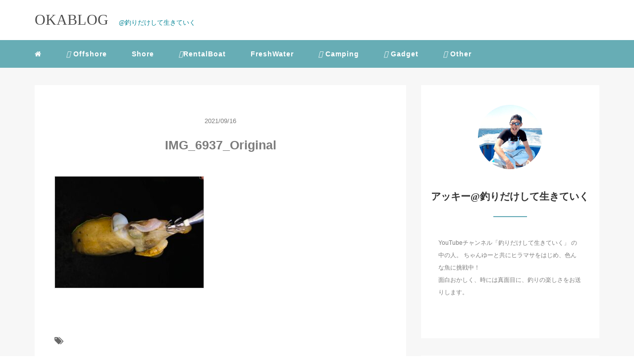

--- FILE ---
content_type: text/html; charset=UTF-8
request_url: https://blog-river.com/archives/2161/img_6937_original
body_size: 15356
content:
<!DOCTYPE HTML>
<html lang="ja">
<head>
<script crossorigin="anonymous" data-type="lazy" data-src="https://kit.fontawesome.com/5c3f2c7b44.js"></script>
<link rel="stylesheet" href="https://blog-river.com/wp-content/themes/m_theme/style.css" type="text/css"/>

<meta charset="utf-8" />
<meta name="viewport" content="width=device-width, initial-scale=1">

<title>
IMG_6937_Original | OKABLOGOKABLOG</title>

<!-- OGP設定 -->
<meta property="fb:app_id" content="https://www.facebook.com/akihiko.okamoto.161" />
<meta property="fb:admins" content="https://www.facebook.com/akihiko.okamoto.161" />
<meta name="twitter:card" value="summary_large_image"/>
<meta name="twitter:site" value="@Aki73711455" />
<meta name="twitter:creator" value="@Aki73711455" />
<meta name="twitter:title" value="IMG_6937_Original"/>
<meta name="twitter:description" value=""/>

<meta property="og:url" content="https://blog-river.com/archives/2161/img_6937_original"/>
<meta property="og:title" content="IMG_6937_Original" />
<meta name="twitter:description" value=""/>
<meta property="og:type" content="article" />
<meta property="og:image" content="/images/no-image.png" />
<meta name="twitter:image" value="/images/no-image.png" />

<!-- /OGP設定 -->

<link rel="shortcut icon" href="https://blog-river.com/wp-content/themes/m_theme/images/favicon.ico">

<!-- schema.org -->
<meta itemprop="name" content="IMG_6937_Original">
<meta itemprop="description" content="https://blog-river.com/archives/2161/img_6937_original">


		<!-- All in One SEO 4.9.3 - aioseo.com -->
	<meta name="robots" content="max-image-preview:large" />
	<meta name="author" content="アッキー"/>
	<link rel="canonical" href="https://blog-river.com/archives/2161/img_6937_original" />
	<meta name="generator" content="All in One SEO (AIOSEO) 4.9.3" />
		<meta property="og:locale" content="ja_JP" />
		<meta property="og:site_name" content="OKABLOG" />
		<meta property="og:type" content="article" />
		<meta property="og:title" content="IMG_6937_Original | OKABLOG" />
		<meta property="og:url" content="https://blog-river.com/archives/2161/img_6937_original" />
		<meta property="og:image" content="https://blog-river.com/wp-content/uploads/2020/06/IMG_1600.jpeg" />
		<meta property="og:image:secure_url" content="https://blog-river.com/wp-content/uploads/2020/06/IMG_1600.jpeg" />
		<meta property="og:image:width" content="1110" />
		<meta property="og:image:height" content="1478" />
		<meta property="article:published_time" content="2021-09-16T06:46:07+00:00" />
		<meta property="article:modified_time" content="2021-09-16T06:46:07+00:00" />
		<meta name="twitter:card" content="summary" />
		<meta name="twitter:site" content="@Aki73711455" />
		<meta name="twitter:title" content="IMG_6937_Original | OKABLOG" />
		<meta name="twitter:creator" content="@Aki73711455" />
		<meta name="twitter:image" content="https://blog-river.com/wp-content/uploads/2020/06/IMG_1600.jpeg" />
		<script type="application/ld+json" class="aioseo-schema">
			{"@context":"https:\/\/schema.org","@graph":[{"@type":"BreadcrumbList","@id":"https:\/\/blog-river.com\/archives\/2161\/img_6937_original#breadcrumblist","itemListElement":[{"@type":"ListItem","@id":"https:\/\/blog-river.com#listItem","position":1,"name":"Home","item":"https:\/\/blog-river.com","nextItem":{"@type":"ListItem","@id":"https:\/\/blog-river.com\/archives\/2161\/img_6937_original#listItem","name":"IMG_6937_Original"}},{"@type":"ListItem","@id":"https:\/\/blog-river.com\/archives\/2161\/img_6937_original#listItem","position":2,"name":"IMG_6937_Original","previousItem":{"@type":"ListItem","@id":"https:\/\/blog-river.com#listItem","name":"Home"}}]},{"@type":"ItemPage","@id":"https:\/\/blog-river.com\/archives\/2161\/img_6937_original#itempage","url":"https:\/\/blog-river.com\/archives\/2161\/img_6937_original","name":"IMG_6937_Original | OKABLOG","inLanguage":"ja","isPartOf":{"@id":"https:\/\/blog-river.com\/#website"},"breadcrumb":{"@id":"https:\/\/blog-river.com\/archives\/2161\/img_6937_original#breadcrumblist"},"author":{"@id":"https:\/\/blog-river.com\/archives\/author\/pho27560#author"},"creator":{"@id":"https:\/\/blog-river.com\/archives\/author\/pho27560#author"},"datePublished":"2021-09-16T15:46:07+09:00","dateModified":"2021-09-16T15:46:07+09:00"},{"@type":"Organization","@id":"https:\/\/blog-river.com\/#organization","name":"OKABLOG","description":"\uff20\u91e3\u308a\u3060\u3051\u3057\u3066\u751f\u304d\u3066\u3044\u304f","url":"https:\/\/blog-river.com\/","logo":{"@type":"ImageObject","url":"https:\/\/blog-river.com\/wp-content\/uploads\/2020\/08\/IMG_6201.jpg","@id":"https:\/\/blog-river.com\/archives\/2161\/img_6937_original\/#organizationLogo","width":1000,"height":100},"image":{"@id":"https:\/\/blog-river.com\/archives\/2161\/img_6937_original\/#organizationLogo"},"sameAs":["https:\/\/twitter.com\/Aki73711455"]},{"@type":"Person","@id":"https:\/\/blog-river.com\/archives\/author\/pho27560#author","url":"https:\/\/blog-river.com\/archives\/author\/pho27560","name":"\u30a2\u30c3\u30ad\u30fc","image":{"@type":"ImageObject","@id":"https:\/\/blog-river.com\/archives\/2161\/img_6937_original#authorImage","url":"https:\/\/secure.gravatar.com\/avatar\/2aad3b01579b39d44106447406acbb961f26a4005dec11927da4149dfc76b998?s=96&d=mm&r=g","width":96,"height":96,"caption":"\u30a2\u30c3\u30ad\u30fc"}},{"@type":"WebSite","@id":"https:\/\/blog-river.com\/#website","url":"https:\/\/blog-river.com\/","name":"OKABLOG","description":"\uff20\u91e3\u308a\u3060\u3051\u3057\u3066\u751f\u304d\u3066\u3044\u304f","inLanguage":"ja","publisher":{"@id":"https:\/\/blog-river.com\/#organization"}}]}
		</script>
		<!-- All in One SEO -->

<link rel="alternate" type="application/rss+xml" title="OKABLOG &raquo; IMG_6937_Original のコメントのフィード" href="https://blog-river.com/archives/2161/img_6937_original/feed" />
<link rel="alternate" title="oEmbed (JSON)" type="application/json+oembed" href="https://blog-river.com/wp-json/oembed/1.0/embed?url=https%3A%2F%2Fblog-river.com%2Farchives%2F2161%2Fimg_6937_original" />
<link rel="alternate" title="oEmbed (XML)" type="text/xml+oembed" href="https://blog-river.com/wp-json/oembed/1.0/embed?url=https%3A%2F%2Fblog-river.com%2Farchives%2F2161%2Fimg_6937_original&#038;format=xml" />
		<!-- This site uses the Google Analytics by MonsterInsights plugin v9.11.1 - Using Analytics tracking - https://www.monsterinsights.com/ -->
							<script src="//www.googletagmanager.com/gtag/js?id=G-32RE7FT999"  data-cfasync="false" data-wpfc-render="false" type="text/javascript" async></script>
			<script data-cfasync="false" data-wpfc-render="false" type="text/javascript">
				var mi_version = '9.11.1';
				var mi_track_user = true;
				var mi_no_track_reason = '';
								var MonsterInsightsDefaultLocations = {"page_location":"https:\/\/blog-river.com\/archives\/2161\/img_6937_original\/"};
								if ( typeof MonsterInsightsPrivacyGuardFilter === 'function' ) {
					var MonsterInsightsLocations = (typeof MonsterInsightsExcludeQuery === 'object') ? MonsterInsightsPrivacyGuardFilter( MonsterInsightsExcludeQuery ) : MonsterInsightsPrivacyGuardFilter( MonsterInsightsDefaultLocations );
				} else {
					var MonsterInsightsLocations = (typeof MonsterInsightsExcludeQuery === 'object') ? MonsterInsightsExcludeQuery : MonsterInsightsDefaultLocations;
				}

								var disableStrs = [
										'ga-disable-G-32RE7FT999',
									];

				/* Function to detect opted out users */
				function __gtagTrackerIsOptedOut() {
					for (var index = 0; index < disableStrs.length; index++) {
						if (document.cookie.indexOf(disableStrs[index] + '=true') > -1) {
							return true;
						}
					}

					return false;
				}

				/* Disable tracking if the opt-out cookie exists. */
				if (__gtagTrackerIsOptedOut()) {
					for (var index = 0; index < disableStrs.length; index++) {
						window[disableStrs[index]] = true;
					}
				}

				/* Opt-out function */
				function __gtagTrackerOptout() {
					for (var index = 0; index < disableStrs.length; index++) {
						document.cookie = disableStrs[index] + '=true; expires=Thu, 31 Dec 2099 23:59:59 UTC; path=/';
						window[disableStrs[index]] = true;
					}
				}

				if ('undefined' === typeof gaOptout) {
					function gaOptout() {
						__gtagTrackerOptout();
					}
				}
								window.dataLayer = window.dataLayer || [];

				window.MonsterInsightsDualTracker = {
					helpers: {},
					trackers: {},
				};
				if (mi_track_user) {
					function __gtagDataLayer() {
						dataLayer.push(arguments);
					}

					function __gtagTracker(type, name, parameters) {
						if (!parameters) {
							parameters = {};
						}

						if (parameters.send_to) {
							__gtagDataLayer.apply(null, arguments);
							return;
						}

						if (type === 'event') {
														parameters.send_to = monsterinsights_frontend.v4_id;
							var hookName = name;
							if (typeof parameters['event_category'] !== 'undefined') {
								hookName = parameters['event_category'] + ':' + name;
							}

							if (typeof MonsterInsightsDualTracker.trackers[hookName] !== 'undefined') {
								MonsterInsightsDualTracker.trackers[hookName](parameters);
							} else {
								__gtagDataLayer('event', name, parameters);
							}
							
						} else {
							__gtagDataLayer.apply(null, arguments);
						}
					}

					__gtagTracker('js', new Date());
					__gtagTracker('set', {
						'developer_id.dZGIzZG': true,
											});
					if ( MonsterInsightsLocations.page_location ) {
						__gtagTracker('set', MonsterInsightsLocations);
					}
										__gtagTracker('config', 'G-32RE7FT999', {"forceSSL":"true","link_attribution":"true"} );
										window.gtag = __gtagTracker;										(function () {
						/* https://developers.google.com/analytics/devguides/collection/analyticsjs/ */
						/* ga and __gaTracker compatibility shim. */
						var noopfn = function () {
							return null;
						};
						var newtracker = function () {
							return new Tracker();
						};
						var Tracker = function () {
							return null;
						};
						var p = Tracker.prototype;
						p.get = noopfn;
						p.set = noopfn;
						p.send = function () {
							var args = Array.prototype.slice.call(arguments);
							args.unshift('send');
							__gaTracker.apply(null, args);
						};
						var __gaTracker = function () {
							var len = arguments.length;
							if (len === 0) {
								return;
							}
							var f = arguments[len - 1];
							if (typeof f !== 'object' || f === null || typeof f.hitCallback !== 'function') {
								if ('send' === arguments[0]) {
									var hitConverted, hitObject = false, action;
									if ('event' === arguments[1]) {
										if ('undefined' !== typeof arguments[3]) {
											hitObject = {
												'eventAction': arguments[3],
												'eventCategory': arguments[2],
												'eventLabel': arguments[4],
												'value': arguments[5] ? arguments[5] : 1,
											}
										}
									}
									if ('pageview' === arguments[1]) {
										if ('undefined' !== typeof arguments[2]) {
											hitObject = {
												'eventAction': 'page_view',
												'page_path': arguments[2],
											}
										}
									}
									if (typeof arguments[2] === 'object') {
										hitObject = arguments[2];
									}
									if (typeof arguments[5] === 'object') {
										Object.assign(hitObject, arguments[5]);
									}
									if ('undefined' !== typeof arguments[1].hitType) {
										hitObject = arguments[1];
										if ('pageview' === hitObject.hitType) {
											hitObject.eventAction = 'page_view';
										}
									}
									if (hitObject) {
										action = 'timing' === arguments[1].hitType ? 'timing_complete' : hitObject.eventAction;
										hitConverted = mapArgs(hitObject);
										__gtagTracker('event', action, hitConverted);
									}
								}
								return;
							}

							function mapArgs(args) {
								var arg, hit = {};
								var gaMap = {
									'eventCategory': 'event_category',
									'eventAction': 'event_action',
									'eventLabel': 'event_label',
									'eventValue': 'event_value',
									'nonInteraction': 'non_interaction',
									'timingCategory': 'event_category',
									'timingVar': 'name',
									'timingValue': 'value',
									'timingLabel': 'event_label',
									'page': 'page_path',
									'location': 'page_location',
									'title': 'page_title',
									'referrer' : 'page_referrer',
								};
								for (arg in args) {
																		if (!(!args.hasOwnProperty(arg) || !gaMap.hasOwnProperty(arg))) {
										hit[gaMap[arg]] = args[arg];
									} else {
										hit[arg] = args[arg];
									}
								}
								return hit;
							}

							try {
								f.hitCallback();
							} catch (ex) {
							}
						};
						__gaTracker.create = newtracker;
						__gaTracker.getByName = newtracker;
						__gaTracker.getAll = function () {
							return [];
						};
						__gaTracker.remove = noopfn;
						__gaTracker.loaded = true;
						window['__gaTracker'] = __gaTracker;
					})();
									} else {
										console.log("");
					(function () {
						function __gtagTracker() {
							return null;
						}

						window['__gtagTracker'] = __gtagTracker;
						window['gtag'] = __gtagTracker;
					})();
									}
			</script>
							<!-- / Google Analytics by MonsterInsights -->
		<style id='wp-img-auto-sizes-contain-inline-css' type='text/css'>
img:is([sizes=auto i],[sizes^="auto," i]){contain-intrinsic-size:3000px 1500px}
/*# sourceURL=wp-img-auto-sizes-contain-inline-css */
</style>
<style id='wp-block-library-inline-css' type='text/css'>
:root{--wp-block-synced-color:#7a00df;--wp-block-synced-color--rgb:122,0,223;--wp-bound-block-color:var(--wp-block-synced-color);--wp-editor-canvas-background:#ddd;--wp-admin-theme-color:#007cba;--wp-admin-theme-color--rgb:0,124,186;--wp-admin-theme-color-darker-10:#006ba1;--wp-admin-theme-color-darker-10--rgb:0,107,160.5;--wp-admin-theme-color-darker-20:#005a87;--wp-admin-theme-color-darker-20--rgb:0,90,135;--wp-admin-border-width-focus:2px}@media (min-resolution:192dpi){:root{--wp-admin-border-width-focus:1.5px}}.wp-element-button{cursor:pointer}:root .has-very-light-gray-background-color{background-color:#eee}:root .has-very-dark-gray-background-color{background-color:#313131}:root .has-very-light-gray-color{color:#eee}:root .has-very-dark-gray-color{color:#313131}:root .has-vivid-green-cyan-to-vivid-cyan-blue-gradient-background{background:linear-gradient(135deg,#00d084,#0693e3)}:root .has-purple-crush-gradient-background{background:linear-gradient(135deg,#34e2e4,#4721fb 50%,#ab1dfe)}:root .has-hazy-dawn-gradient-background{background:linear-gradient(135deg,#faaca8,#dad0ec)}:root .has-subdued-olive-gradient-background{background:linear-gradient(135deg,#fafae1,#67a671)}:root .has-atomic-cream-gradient-background{background:linear-gradient(135deg,#fdd79a,#004a59)}:root .has-nightshade-gradient-background{background:linear-gradient(135deg,#330968,#31cdcf)}:root .has-midnight-gradient-background{background:linear-gradient(135deg,#020381,#2874fc)}:root{--wp--preset--font-size--normal:16px;--wp--preset--font-size--huge:42px}.has-regular-font-size{font-size:1em}.has-larger-font-size{font-size:2.625em}.has-normal-font-size{font-size:var(--wp--preset--font-size--normal)}.has-huge-font-size{font-size:var(--wp--preset--font-size--huge)}.has-text-align-center{text-align:center}.has-text-align-left{text-align:left}.has-text-align-right{text-align:right}.has-fit-text{white-space:nowrap!important}#end-resizable-editor-section{display:none}.aligncenter{clear:both}.items-justified-left{justify-content:flex-start}.items-justified-center{justify-content:center}.items-justified-right{justify-content:flex-end}.items-justified-space-between{justify-content:space-between}.screen-reader-text{border:0;clip-path:inset(50%);height:1px;margin:-1px;overflow:hidden;padding:0;position:absolute;width:1px;word-wrap:normal!important}.screen-reader-text:focus{background-color:#ddd;clip-path:none;color:#444;display:block;font-size:1em;height:auto;left:5px;line-height:normal;padding:15px 23px 14px;text-decoration:none;top:5px;width:auto;z-index:100000}html :where(.has-border-color){border-style:solid}html :where([style*=border-top-color]){border-top-style:solid}html :where([style*=border-right-color]){border-right-style:solid}html :where([style*=border-bottom-color]){border-bottom-style:solid}html :where([style*=border-left-color]){border-left-style:solid}html :where([style*=border-width]){border-style:solid}html :where([style*=border-top-width]){border-top-style:solid}html :where([style*=border-right-width]){border-right-style:solid}html :where([style*=border-bottom-width]){border-bottom-style:solid}html :where([style*=border-left-width]){border-left-style:solid}html :where(img[class*=wp-image-]){height:auto;max-width:100%}:where(figure){margin:0 0 1em}html :where(.is-position-sticky){--wp-admin--admin-bar--position-offset:var(--wp-admin--admin-bar--height,0px)}@media screen and (max-width:600px){html :where(.is-position-sticky){--wp-admin--admin-bar--position-offset:0px}}

/*# sourceURL=wp-block-library-inline-css */
</style><style id='global-styles-inline-css' type='text/css'>
:root{--wp--preset--aspect-ratio--square: 1;--wp--preset--aspect-ratio--4-3: 4/3;--wp--preset--aspect-ratio--3-4: 3/4;--wp--preset--aspect-ratio--3-2: 3/2;--wp--preset--aspect-ratio--2-3: 2/3;--wp--preset--aspect-ratio--16-9: 16/9;--wp--preset--aspect-ratio--9-16: 9/16;--wp--preset--color--black: #000000;--wp--preset--color--cyan-bluish-gray: #abb8c3;--wp--preset--color--white: #ffffff;--wp--preset--color--pale-pink: #f78da7;--wp--preset--color--vivid-red: #cf2e2e;--wp--preset--color--luminous-vivid-orange: #ff6900;--wp--preset--color--luminous-vivid-amber: #fcb900;--wp--preset--color--light-green-cyan: #7bdcb5;--wp--preset--color--vivid-green-cyan: #00d084;--wp--preset--color--pale-cyan-blue: #8ed1fc;--wp--preset--color--vivid-cyan-blue: #0693e3;--wp--preset--color--vivid-purple: #9b51e0;--wp--preset--gradient--vivid-cyan-blue-to-vivid-purple: linear-gradient(135deg,rgb(6,147,227) 0%,rgb(155,81,224) 100%);--wp--preset--gradient--light-green-cyan-to-vivid-green-cyan: linear-gradient(135deg,rgb(122,220,180) 0%,rgb(0,208,130) 100%);--wp--preset--gradient--luminous-vivid-amber-to-luminous-vivid-orange: linear-gradient(135deg,rgb(252,185,0) 0%,rgb(255,105,0) 100%);--wp--preset--gradient--luminous-vivid-orange-to-vivid-red: linear-gradient(135deg,rgb(255,105,0) 0%,rgb(207,46,46) 100%);--wp--preset--gradient--very-light-gray-to-cyan-bluish-gray: linear-gradient(135deg,rgb(238,238,238) 0%,rgb(169,184,195) 100%);--wp--preset--gradient--cool-to-warm-spectrum: linear-gradient(135deg,rgb(74,234,220) 0%,rgb(151,120,209) 20%,rgb(207,42,186) 40%,rgb(238,44,130) 60%,rgb(251,105,98) 80%,rgb(254,248,76) 100%);--wp--preset--gradient--blush-light-purple: linear-gradient(135deg,rgb(255,206,236) 0%,rgb(152,150,240) 100%);--wp--preset--gradient--blush-bordeaux: linear-gradient(135deg,rgb(254,205,165) 0%,rgb(254,45,45) 50%,rgb(107,0,62) 100%);--wp--preset--gradient--luminous-dusk: linear-gradient(135deg,rgb(255,203,112) 0%,rgb(199,81,192) 50%,rgb(65,88,208) 100%);--wp--preset--gradient--pale-ocean: linear-gradient(135deg,rgb(255,245,203) 0%,rgb(182,227,212) 50%,rgb(51,167,181) 100%);--wp--preset--gradient--electric-grass: linear-gradient(135deg,rgb(202,248,128) 0%,rgb(113,206,126) 100%);--wp--preset--gradient--midnight: linear-gradient(135deg,rgb(2,3,129) 0%,rgb(40,116,252) 100%);--wp--preset--font-size--small: 13px;--wp--preset--font-size--medium: 20px;--wp--preset--font-size--large: 36px;--wp--preset--font-size--x-large: 42px;--wp--preset--spacing--20: 0.44rem;--wp--preset--spacing--30: 0.67rem;--wp--preset--spacing--40: 1rem;--wp--preset--spacing--50: 1.5rem;--wp--preset--spacing--60: 2.25rem;--wp--preset--spacing--70: 3.38rem;--wp--preset--spacing--80: 5.06rem;--wp--preset--shadow--natural: 6px 6px 9px rgba(0, 0, 0, 0.2);--wp--preset--shadow--deep: 12px 12px 50px rgba(0, 0, 0, 0.4);--wp--preset--shadow--sharp: 6px 6px 0px rgba(0, 0, 0, 0.2);--wp--preset--shadow--outlined: 6px 6px 0px -3px rgb(255, 255, 255), 6px 6px rgb(0, 0, 0);--wp--preset--shadow--crisp: 6px 6px 0px rgb(0, 0, 0);}:where(.is-layout-flex){gap: 0.5em;}:where(.is-layout-grid){gap: 0.5em;}body .is-layout-flex{display: flex;}.is-layout-flex{flex-wrap: wrap;align-items: center;}.is-layout-flex > :is(*, div){margin: 0;}body .is-layout-grid{display: grid;}.is-layout-grid > :is(*, div){margin: 0;}:where(.wp-block-columns.is-layout-flex){gap: 2em;}:where(.wp-block-columns.is-layout-grid){gap: 2em;}:where(.wp-block-post-template.is-layout-flex){gap: 1.25em;}:where(.wp-block-post-template.is-layout-grid){gap: 1.25em;}.has-black-color{color: var(--wp--preset--color--black) !important;}.has-cyan-bluish-gray-color{color: var(--wp--preset--color--cyan-bluish-gray) !important;}.has-white-color{color: var(--wp--preset--color--white) !important;}.has-pale-pink-color{color: var(--wp--preset--color--pale-pink) !important;}.has-vivid-red-color{color: var(--wp--preset--color--vivid-red) !important;}.has-luminous-vivid-orange-color{color: var(--wp--preset--color--luminous-vivid-orange) !important;}.has-luminous-vivid-amber-color{color: var(--wp--preset--color--luminous-vivid-amber) !important;}.has-light-green-cyan-color{color: var(--wp--preset--color--light-green-cyan) !important;}.has-vivid-green-cyan-color{color: var(--wp--preset--color--vivid-green-cyan) !important;}.has-pale-cyan-blue-color{color: var(--wp--preset--color--pale-cyan-blue) !important;}.has-vivid-cyan-blue-color{color: var(--wp--preset--color--vivid-cyan-blue) !important;}.has-vivid-purple-color{color: var(--wp--preset--color--vivid-purple) !important;}.has-black-background-color{background-color: var(--wp--preset--color--black) !important;}.has-cyan-bluish-gray-background-color{background-color: var(--wp--preset--color--cyan-bluish-gray) !important;}.has-white-background-color{background-color: var(--wp--preset--color--white) !important;}.has-pale-pink-background-color{background-color: var(--wp--preset--color--pale-pink) !important;}.has-vivid-red-background-color{background-color: var(--wp--preset--color--vivid-red) !important;}.has-luminous-vivid-orange-background-color{background-color: var(--wp--preset--color--luminous-vivid-orange) !important;}.has-luminous-vivid-amber-background-color{background-color: var(--wp--preset--color--luminous-vivid-amber) !important;}.has-light-green-cyan-background-color{background-color: var(--wp--preset--color--light-green-cyan) !important;}.has-vivid-green-cyan-background-color{background-color: var(--wp--preset--color--vivid-green-cyan) !important;}.has-pale-cyan-blue-background-color{background-color: var(--wp--preset--color--pale-cyan-blue) !important;}.has-vivid-cyan-blue-background-color{background-color: var(--wp--preset--color--vivid-cyan-blue) !important;}.has-vivid-purple-background-color{background-color: var(--wp--preset--color--vivid-purple) !important;}.has-black-border-color{border-color: var(--wp--preset--color--black) !important;}.has-cyan-bluish-gray-border-color{border-color: var(--wp--preset--color--cyan-bluish-gray) !important;}.has-white-border-color{border-color: var(--wp--preset--color--white) !important;}.has-pale-pink-border-color{border-color: var(--wp--preset--color--pale-pink) !important;}.has-vivid-red-border-color{border-color: var(--wp--preset--color--vivid-red) !important;}.has-luminous-vivid-orange-border-color{border-color: var(--wp--preset--color--luminous-vivid-orange) !important;}.has-luminous-vivid-amber-border-color{border-color: var(--wp--preset--color--luminous-vivid-amber) !important;}.has-light-green-cyan-border-color{border-color: var(--wp--preset--color--light-green-cyan) !important;}.has-vivid-green-cyan-border-color{border-color: var(--wp--preset--color--vivid-green-cyan) !important;}.has-pale-cyan-blue-border-color{border-color: var(--wp--preset--color--pale-cyan-blue) !important;}.has-vivid-cyan-blue-border-color{border-color: var(--wp--preset--color--vivid-cyan-blue) !important;}.has-vivid-purple-border-color{border-color: var(--wp--preset--color--vivid-purple) !important;}.has-vivid-cyan-blue-to-vivid-purple-gradient-background{background: var(--wp--preset--gradient--vivid-cyan-blue-to-vivid-purple) !important;}.has-light-green-cyan-to-vivid-green-cyan-gradient-background{background: var(--wp--preset--gradient--light-green-cyan-to-vivid-green-cyan) !important;}.has-luminous-vivid-amber-to-luminous-vivid-orange-gradient-background{background: var(--wp--preset--gradient--luminous-vivid-amber-to-luminous-vivid-orange) !important;}.has-luminous-vivid-orange-to-vivid-red-gradient-background{background: var(--wp--preset--gradient--luminous-vivid-orange-to-vivid-red) !important;}.has-very-light-gray-to-cyan-bluish-gray-gradient-background{background: var(--wp--preset--gradient--very-light-gray-to-cyan-bluish-gray) !important;}.has-cool-to-warm-spectrum-gradient-background{background: var(--wp--preset--gradient--cool-to-warm-spectrum) !important;}.has-blush-light-purple-gradient-background{background: var(--wp--preset--gradient--blush-light-purple) !important;}.has-blush-bordeaux-gradient-background{background: var(--wp--preset--gradient--blush-bordeaux) !important;}.has-luminous-dusk-gradient-background{background: var(--wp--preset--gradient--luminous-dusk) !important;}.has-pale-ocean-gradient-background{background: var(--wp--preset--gradient--pale-ocean) !important;}.has-electric-grass-gradient-background{background: var(--wp--preset--gradient--electric-grass) !important;}.has-midnight-gradient-background{background: var(--wp--preset--gradient--midnight) !important;}.has-small-font-size{font-size: var(--wp--preset--font-size--small) !important;}.has-medium-font-size{font-size: var(--wp--preset--font-size--medium) !important;}.has-large-font-size{font-size: var(--wp--preset--font-size--large) !important;}.has-x-large-font-size{font-size: var(--wp--preset--font-size--x-large) !important;}
/*# sourceURL=global-styles-inline-css */
</style>

<style id='classic-theme-styles-inline-css' type='text/css'>
/*! This file is auto-generated */
.wp-block-button__link{color:#fff;background-color:#32373c;border-radius:9999px;box-shadow:none;text-decoration:none;padding:calc(.667em + 2px) calc(1.333em + 2px);font-size:1.125em}.wp-block-file__button{background:#32373c;color:#fff;text-decoration:none}
/*# sourceURL=/wp-includes/css/classic-themes.min.css */
</style>
<link rel='stylesheet' id='yyi_rinker_stylesheet-css' href='https://blog-river.com/wp-content/plugins/yyi-rinker/css/style.css?v=1.11.1&#038;ver=6.9' type='text/css' media='all' />
<style id='rocket-lazyload-inline-css' type='text/css'>
.rll-youtube-player{position:relative;padding-bottom:56.23%;height:0;overflow:hidden;max-width:100%;}.rll-youtube-player:focus-within{outline: 2px solid currentColor;outline-offset: 5px;}.rll-youtube-player iframe{position:absolute;top:0;left:0;width:100%;height:100%;z-index:100;background:0 0}.rll-youtube-player img{bottom:0;display:block;left:0;margin:auto;max-width:100%;width:100%;position:absolute;right:0;top:0;border:none;height:auto;-webkit-transition:.4s all;-moz-transition:.4s all;transition:.4s all}.rll-youtube-player img:hover{-webkit-filter:brightness(75%)}.rll-youtube-player .play{height:100%;width:100%;left:0;top:0;position:absolute;background:url(https://blog-river.com/wp-content/plugins/rocket-lazy-load/assets/img/youtube.png) no-repeat center;background-color: transparent !important;cursor:pointer;border:none;}
/*# sourceURL=rocket-lazyload-inline-css */
</style>
<script type="text/javascript" src="https://blog-river.com/wp-content/plugins/google-analytics-for-wordpress/assets/js/frontend-gtag.min.js?ver=9.11.1" id="monsterinsights-frontend-script-js" async="async" data-wp-strategy="async"></script>
<script data-cfasync="false" data-wpfc-render="false" type="text/javascript" id='monsterinsights-frontend-script-js-extra'>/* <![CDATA[ */
var monsterinsights_frontend = {"js_events_tracking":"true","download_extensions":"doc,pdf,ppt,zip,xls,docx,pptx,xlsx","inbound_paths":"[{\"path\":\"\\\/go\\\/\",\"label\":\"affiliate\"},{\"path\":\"\\\/recommend\\\/\",\"label\":\"affiliate\"}]","home_url":"https:\/\/blog-river.com","hash_tracking":"false","v4_id":"G-32RE7FT999"};/* ]]> */
</script>
<script type="text/javascript" src="https://blog-river.com/wp-includes/js/jquery/jquery.min.js?ver=3.7.1" id="jquery-core-js"></script>
<script type="text/javascript" src="https://blog-river.com/wp-includes/js/jquery/jquery-migrate.min.js?ver=3.4.1" id="jquery-migrate-js"></script>
<script type="text/javascript" src="https://blog-river.com/wp-content/plugins/yyi-rinker/js/event-tracking.js?v=1.11.1" id="yyi_rinker_event_tracking_script-js"></script>
<link rel="https://api.w.org/" href="https://blog-river.com/wp-json/" /><link rel="alternate" title="JSON" type="application/json" href="https://blog-river.com/wp-json/wp/v2/media/2170" /><meta name="generator" content="WordPress 6.9" />
<link rel='shortlink' href='https://blog-river.com/?p=2170' />
<script type="text/javascript" language="javascript">
    var vc_pid = "886649932";
</script><script type="text/javascript" async data-type="lazy" data-src="//aml.valuecommerce.com/vcdal.js"></script><style>
.yyi-rinker-images {
    display: flex;
    justify-content: center;
    align-items: center;
    position: relative;

}
div.yyi-rinker-image img.yyi-rinker-main-img.hidden {
    display: none;
}

.yyi-rinker-images-arrow {
    cursor: pointer;
    position: absolute;
    top: 50%;
    display: block;
    margin-top: -11px;
    opacity: 0.6;
    width: 22px;
}

.yyi-rinker-images-arrow-left{
    left: -10px;
}
.yyi-rinker-images-arrow-right{
    right: -10px;
}

.yyi-rinker-images-arrow-left.hidden {
    display: none;
}

.yyi-rinker-images-arrow-right.hidden {
    display: none;
}
div.yyi-rinker-contents.yyi-rinker-design-tate  div.yyi-rinker-box{
    flex-direction: column;
}

div.yyi-rinker-contents.yyi-rinker-design-slim div.yyi-rinker-box .yyi-rinker-links {
    flex-direction: column;
}

div.yyi-rinker-contents.yyi-rinker-design-slim div.yyi-rinker-info {
    width: 100%;
}

div.yyi-rinker-contents.yyi-rinker-design-slim .yyi-rinker-title {
    text-align: center;
}

div.yyi-rinker-contents.yyi-rinker-design-slim .yyi-rinker-links {
    text-align: center;
}
div.yyi-rinker-contents.yyi-rinker-design-slim .yyi-rinker-image {
    margin: auto;
}

div.yyi-rinker-contents.yyi-rinker-design-slim div.yyi-rinker-info ul.yyi-rinker-links li {
	align-self: stretch;
}
div.yyi-rinker-contents.yyi-rinker-design-slim div.yyi-rinker-box div.yyi-rinker-info {
	padding: 0;
}
div.yyi-rinker-contents.yyi-rinker-design-slim div.yyi-rinker-box {
	flex-direction: column;
	padding: 14px 5px 0;
}

.yyi-rinker-design-slim div.yyi-rinker-box div.yyi-rinker-info {
	text-align: center;
}

.yyi-rinker-design-slim div.price-box span.price {
	display: block;
}

div.yyi-rinker-contents.yyi-rinker-design-slim div.yyi-rinker-info div.yyi-rinker-title a{
	font-size:16px;
}

div.yyi-rinker-contents.yyi-rinker-design-slim ul.yyi-rinker-links li.amazonkindlelink:before,  div.yyi-rinker-contents.yyi-rinker-design-slim ul.yyi-rinker-links li.amazonlink:before,  div.yyi-rinker-contents.yyi-rinker-design-slim ul.yyi-rinker-links li.rakutenlink:before, div.yyi-rinker-contents.yyi-rinker-design-slim ul.yyi-rinker-links li.yahoolink:before, div.yyi-rinker-contents.yyi-rinker-design-slim ul.yyi-rinker-links li.mercarilink:before {
	font-size:12px;
}

div.yyi-rinker-contents.yyi-rinker-design-slim ul.yyi-rinker-links li a {
	font-size: 13px;
}
.entry-content ul.yyi-rinker-links li {
	padding: 0;
}

div.yyi-rinker-contents .yyi-rinker-attention.attention_desing_right_ribbon {
    width: 89px;
    height: 91px;
    position: absolute;
    top: -1px;
    right: -1px;
    left: auto;
    overflow: hidden;
}

div.yyi-rinker-contents .yyi-rinker-attention.attention_desing_right_ribbon span {
    display: inline-block;
    width: 146px;
    position: absolute;
    padding: 4px 0;
    left: -13px;
    top: 12px;
    text-align: center;
    font-size: 12px;
    line-height: 24px;
    -webkit-transform: rotate(45deg);
    transform: rotate(45deg);
    box-shadow: 0 1px 3px rgba(0, 0, 0, 0.2);
}

div.yyi-rinker-contents .yyi-rinker-attention.attention_desing_right_ribbon {
    background: none;
}
.yyi-rinker-attention.attention_desing_right_ribbon .yyi-rinker-attention-after,
.yyi-rinker-attention.attention_desing_right_ribbon .yyi-rinker-attention-before{
display:none;
}
div.yyi-rinker-use-right_ribbon div.yyi-rinker-title {
    margin-right: 2rem;
}

				</style><style type="text/css">header .nav-bg {background: rgb(103,173,181);}header .nav-bg .nav.navbar-nav a {color: #fff;}header .nav-bg .nav.navbar-nav a:hover {background: rgb(137, 176, 181);}header .nav-bg .nav .open>a, header .nav-bg .nav .open>a:hover, header .nav-bg .nav .open>a:focus {background:rgb(137, 176, 181);}header .nav-bg .nav.navbar-nav .dropdown-menu li a:hover {color: #fff;}span.sitename.sub {color: rgb(5, 133, 150);}.single h2 {border-left: 9px solid rgb(102,171,182);}.single h3 {border-left: 9px solid rgb(102,171,182);}.single h4 {color: rgb(103,173,181);}.single ul, .single ol {background-color: rgb(236, 252, 254 ,22%); border: dashed 1px rgb(103,173,181);}.single p.point i {color: rgb(102,171,182);}hr {border: 1px solid rgb(102,171,182);}footer .credit {background: rgb(103,173,181);}@media only screen and (max-width: 479px){  header {background: rgb(103,173,181);}  .pushy {background: rgb(103,173,181);}  header .nav-bg .nav.navbar-nav a:hover {background: rgb(137, 176, 181);}  .pushy a {color: #fff;}  header .dropdown-menu>li>a {color: #fff;}}</style><link rel="icon" href="https://blog-river.com/wp-content/uploads/2020/06/cropped-i_icon_11069_icon_110690_512-1-32x32.jpg" sizes="32x32" />
<link rel="icon" href="https://blog-river.com/wp-content/uploads/2020/06/cropped-i_icon_11069_icon_110690_512-1-192x192.jpg" sizes="192x192" />
<link rel="apple-touch-icon" href="https://blog-river.com/wp-content/uploads/2020/06/cropped-i_icon_11069_icon_110690_512-1-180x180.jpg" />
<meta name="msapplication-TileImage" content="https://blog-river.com/wp-content/uploads/2020/06/cropped-i_icon_11069_icon_110690_512-1-270x270.jpg" />
		<style type="text/css" id="wp-custom-css">
			/* マーカー線・水色 */
.marker{
background:linear-gradient(transparent 75%, #afeeee 75%);
font-weight:bold; 
}


/*--------------------
 吹き出しを作る
--------------------*/
.balloon {
margin-bottom: 2em;
position: relative;
}
.balloon:before,.balloon:after {
clear: both;
content: "";
display: block;
}
.balloon figure {
width: 60px;
height: 60px;
}
.balloon-image-left {
float: left;
margin-right: 20px;
}
.balloon-image-right {
float: right;
margin-left: 20px;
}
.balloon figure img {
width: 100%;
height: 100%;
border: 1px solid #aaa;
border-radius: 50%;
margin: 0;
}
.balloon-image-description {
padding: 5px 0 0;
font-size: 10px;
text-align: center;
}
.balloon-text-right,.balloon-text-left {
position: relative;
padding: 10px;
border: 1px solid;
border-radius: 10px;
max-width: -webkit-calc(100% - 120px);
max-width: calc(100% - 120px);
display: inline-block;
}
.balloon-text-right {
border-color: #aaa;
}
.balloon-text-left {
border-color: #aaa;
}
.balloon-text-right {
float: left;
}
.balloon-text-left {
float: right;
}
.balloon p {
margin: 0 0 20px;
}
.balloon p:last-child {
margin-bottom: 0;
}
/* 三角部分 */
.balloon-text-right:before {
position: absolute;
content: '';
border: 10px solid transparent;
border-right: 10px solid #aaa;
top: 15px;
left: -20px;
}
.balloon-text-right:after {
position: absolute;
content: '';
border: 10px solid transparent;
border-right: 10px solid #fff;
top: 15px;
left: -19px;
}
.balloon-text-left:before {
position: absolute;
content: '';
border: 10px solid transparent;
border-left: 10px solid #aaa;
top: 15px;
right: -20px;
}
.balloon-text-left:after {
position: absolute;
content: '';
border: 10px solid transparent;
border-left: 10px solid #fff;
top: 15px;
right: -19px;
}		</style>
		<noscript><style id="rocket-lazyload-nojs-css">.rll-youtube-player, [data-lazy-src]{display:none !important;}</style></noscript><script data-ad-client="ca-pub-8930754185082708" async data-type="lazy" data-src="https://pagead2.googlesyndication.com/pagead/js/adsbygoogle.js"></script>
</head>
<body>

<header itemscope="itemscope" itemtype="http://schema.org/WPHeader">
	<div class="container">
		<div class="row">

			<!-- スマホ用メニューボタン -->
			<div id="container" class="col-xs-2 sp-nav-btn">
				<div class="menu-btn">&#9776;</div>
			</div>

			<div class="col-xs-8 col-sm-12 blogname">
																									
					<a href="https://blog-river.com" class="sitename">
						<span class="sitename main">
																								<span class="sitename main">OKABLOG</span>
																					</span>
					</a>
					<span class="sitename sub">@釣りだけして生きていく</span>
							</div>
			<div class="col-xs-2"></div>
		</div>
	</div>

			<!-- PC用 -->
		<div class="container-fluid nav-bg">
			<div class="container">
				<div class="row">
					<!-- PC用 -->
<nav>

	<ul class="nav navbar-nav">
					<li itemprop="name" class="sp-none"><a href="https://blog-river.com/" itemprop="url"><i class="fa fa-home" aria-hidden="true"></i></a></li>
			<li itemprop="name" class="pc-none"><a href="https://blog-river.com/profile/" itemprop="url"><i class="fa fa-home" aria-hidden="true"></i> プロフィール</a></li>
			<li itemprop="name"><a href="https://blog-river.com/archives/category/offshore" itemprop="url" class=""><i class="fas fa-ship"></i> Offshore</a></li><li itemprop="name"><a href="https://blog-river.com/archives/category/shore" itemprop="url" class=""><i class="fas fa-shoe-prints"></i> Shore</a></li><li itemprop="name"><a href="https://blog-river.com/archives/category/boat" itemprop="url" class=""><i class="fas fa-anchor"></i>RentalBoat</a></li><li itemprop="name"><a href="https://blog-river.com/archives/category/freshwater" itemprop="url" class=""><i class="fas fa-sun"></i> FreshWater</a></li><li itemprop="name"><a href="https://blog-river.com/archives/category/camping" itemprop="url" class=""><i class="fas fa-fire"></i> Camping</a></li><li itemprop="name"><a href="https://blog-river.com/archives/category/gadget" itemprop="url" class=""><i class="fas fa-camera"></i> Gadget</a></li><li itemprop="name"><a href="https://blog-river.com/archives/category/other" itemprop="url" class=""><i class="fas fa-asterisk"></i> Other</a></li>			</ul>

</nav>

				</div>
			</div>
		</div>
	
</header>

<!-- Blogのメインコンテンツエリア -->
<main id="main" itemprop="mainContentOfPage" itemscope="itemscope" itemtype="http://schema.org/Blog">
	<div class="container">
		<div class="row">

			
			<!-- articleタグのマークアップ -->
			<article itemscope="itemscope" itemtype="http://schema.org/BlogPosting" itemprop="blogPost">
				<section>
					<!-- 本文の表示 -->

												<div  itemprop="articleBody" class="col-xs-12 col-sm-12 col-md-8">
						

<div class="col-xs-12 wrap single">

	<p class="meta">
	<time itemprop="datePublished">2021/09/16</time>
	</p>
	<h1 itemprop="headline">IMG_6937_Original</h1>

	<p class="cat"></p>

	<!-- サムネイルの表示 -->
	<br />	<!-- /サムネイルの表示 -->

		<p class="attachment"><a href='https://blog-river.com/wp-content/uploads/2021/09/IMG_6937_Original-scaled-e1631774907347.jpg'><img fetchpriority="high" decoding="async" width="300" height="225" src="data:image/svg+xml,%3Csvg%20xmlns='http://www.w3.org/2000/svg'%20viewBox='0%200%20300%20225'%3E%3C/svg%3E" class="attachment-medium size-medium" alt="" data-lazy-srcset="https://blog-river.com/wp-content/uploads/2021/09/IMG_6937_Original-300x225.jpg 300w, https://blog-river.com/wp-content/uploads/2021/09/IMG_6937_Original-1024x768.jpg 1024w, https://blog-river.com/wp-content/uploads/2021/09/IMG_6937_Original-768x576.jpg 768w, https://blog-river.com/wp-content/uploads/2021/09/IMG_6937_Original-1536x1152.jpg 1536w, https://blog-river.com/wp-content/uploads/2021/09/IMG_6937_Original-2048x1536.jpg 2048w, https://blog-river.com/wp-content/uploads/2021/09/IMG_6937_Original-scaled-e1631774907347.jpg 1200w" data-lazy-sizes="(max-width: 300px) 100vw, 300px" data-lazy-src="https://blog-river.com/wp-content/uploads/2021/09/IMG_6937_Original-300x225.jpg" /><noscript><img fetchpriority="high" decoding="async" width="300" height="225" src="https://blog-river.com/wp-content/uploads/2021/09/IMG_6937_Original-300x225.jpg" class="attachment-medium size-medium" alt="" srcset="https://blog-river.com/wp-content/uploads/2021/09/IMG_6937_Original-300x225.jpg 300w, https://blog-river.com/wp-content/uploads/2021/09/IMG_6937_Original-1024x768.jpg 1024w, https://blog-river.com/wp-content/uploads/2021/09/IMG_6937_Original-768x576.jpg 768w, https://blog-river.com/wp-content/uploads/2021/09/IMG_6937_Original-1536x1152.jpg 1536w, https://blog-river.com/wp-content/uploads/2021/09/IMG_6937_Original-2048x1536.jpg 2048w, https://blog-river.com/wp-content/uploads/2021/09/IMG_6937_Original-scaled-e1631774907347.jpg 1200w" sizes="(max-width: 300px) 100vw, 300px" /></noscript></a></p>
	
	<p itemprop="keywords" class="keywords"><i class="fa fa-tags" aria-hidden="true"></i> </p>
	
  <ul class="sns_button list-unstyled clearfix">
    <li class="facebook-btn-icon col-xs-2">
  <a class="facebook-btn-icon-link" href="http://www.facebook.com/sharer.php?u=https://blog-river.com/archives/2161/img_6937_original&amp;t=IMG_6937_Original" target="_blank">
    <span class="icon-facebook"></span>
    facebook
  </a>
</li><li class="twitter-btn-icon col-xs-2">
  <a class="twitter-btn-icon-link" href="http://twitter.com/share?text=IMG_6937_Original&url=https://blog-river.com/archives/2161/img_6937_original" target="_blank">
    <span class="icon-twitter"></span>
    <span class="sns-share-small_text">Tweet</span>
  </a>
</li><li class="hatena-btn-icon col-xs-2">
  <a class="hatena-btn-icon-link" href="http://b.hatena.ne.jp/add?mode=confirm&url=https://blog-river.com/archives/2161/img_6937_original&title=IMG_6937_Original" target="_blank">
    <span class="icon-hatebu"></span>
    <span class="sns-share-small_text">hatebu</span>
  </a>
</li><li class="google-plus-btn-icon col-xs-2">
  <a href="//line.naver.jp/R/msg/text/?IMG_6937_Original%0D%0Ahttps://blog-river.com/archives/2161/img_6937_original"  class="google-plus-btn-icon-link" target="_blank">
    <span class="icon-line"></span>
    <span class="sns-share-small_text">LINE</span>
  </a>
</li><li class="pocket-btn-icon col-xs-2">
  <a href="http://getpocket.com/edit?url=https://blog-river.com/archives/2161/img_6937_original&title=IMG_6937_Original"  class="pocket-btn-icon-link" target="_blank">
    <span class="icon-pocket"></span>
    <span class="sns-share-small_text">Read Later</span>
  </a>
</li><li class="fb-like-btn-icon col-xs-2">
  <fb:like href="https://blog-river.com/archives/2161/img_6937_original" layout="button_count" action="like" show_faces="false" share="false" class="fb-like"></fb:like>
</li>  </ul>
	<div class="relatedposts">


</div>

<div style="clear:both"></div>

<!--
<div class="relatedposts">
	<h4>お仕事の依頼はこちらからどうぞ</h4>
	<div class="col-xs-12">
		<div class="col-xs-6 inner">
			<div itemscope itemtype='http://schema.org/ImageObject' class="thumbnail">
				<a data-bg="http://xxx.jpg" style="" href="#"  itemprop="url" class="thumbnail-img rocket-lazyload"></a>
			</div>
			<h5>
				<a href="#">
					ここに入力
				</a>
			</h5>
			<p>
				<a href="#">SEO</a>
			</p>
		</div>
		<div class="col-xs-6 inner">
			<div itemscope itemtype='http://schema.org/ImageObject' class="thumbnail">
				<a data-bg="http://xxx.jpg" style="" href="#"  itemprop="url" class="thumbnail-img rocket-lazyload"></a>
			</div>
			<h5>
				<a href="#">
					ここに入力
				</a>
			</h5>
			<p>
				<a href="#">SEO</a>
			</p>
		</div>
	</div>
</div>
-->
</div>
				</div> <!-- end of articleBody -->
			</section>
		</article>
		<aside id="sidebar" class="col-xs-12 col-sm-12 col-md-4" role="complementary" itemscope="itemscope" itemtype="http://schema.org/WPSideBar">

			    <div class="col-xs-12 author" itemprop="author" itemscope itemtype="http://schema.org/Person">
    <img src="data:image/svg+xml,%3Csvg%20xmlns='http://www.w3.org/2000/svg'%20viewBox='0%200%200%200'%3E%3C/svg%3E" class="img-responsive img-circle" data-lazy-src="https://blog-river.com/wp-content/uploads/2021/05/IMG_0859-2-scaled-e1629867919717.jpg"><noscript><img src="https://blog-river.com/wp-content/uploads/2021/05/IMG_0859-2-scaled-e1629867919717.jpg" class="img-responsive img-circle"></noscript>
    <h4><span itemprop="name">アッキー@釣りだけして生きていく</span></h4><hr><div style="clear:both"></div>
    <p><p>YouTubeチャンネル「釣りだけして生きていく」
の中の人。
ちゃんゆーと共にヒラマサをはじめ、色んな魚に挑戦中！
<br>
面白おかしく、時には真面目に、釣りの楽しさをお送りします。
</p>
</p>
    </div>
    <div class="col-xs-12 form-group">
      <form method="get" action=" https://blog-river.com/ " class="search-form">
        <div class="form-group has-feedback">
          <input type="text" name="s" id="s" placeholder="Search for..." class="form-control">
          <span class="glyphicon glyphicon-search form-control-feedback"></span>
        </div>
      </form>
    </div>
    	</aside>
	</div> <!-- end onf row -->
</div> <!-- end onf container -->

</main><!-- end main -->

<!-- パンくずリスト -->

<div class="container-fluid breadcrumbs">
	<div class="container">
		<div class="row">
			<div class="col-xs-12">
				<div class="breadcrumbs-inner" itemscope itemtype="http://schema.org/BreadcrumbList">

					<span class="" itemprop="itemListElement" itemscope itemtype="http://schema.org/ListItem">
						<a href="https://blog-river.com" itemprop="item">
							<span itemprop="name">HOME</span>
						</a>&gt;&nbsp;
						<meta itemprop="position" content="1" />
					</span>

					
						<span class="breadcrumbs" itemprop="itemListElement" itemscope itemtype="http://schema.org/ListItem">
							<a href="" itemprop="item">
								<span itemprop="name"></span>
							</a>&gt;&nbsp;
							<meta itemprop="position" content="2" />
						</span>

					
					<strong style="color: #7B7B7B;font-size: 14px;font-weight: 300;">IMG_6937_Original</strong>

				</div>
			</div>
		</div>
	</div>
</div>

<!-- /パンくずリスト -->

<footer id="footer" role="contentinfo" itemscope="itemscope" itemtype="http://schema.org/WPFooter">

	<div class="container">
		<div class="row">
			<div class="col-xs-12 col-sm-4">
									<div class="col-xs-12 popular text-center"><h4>人気の記事</h4><hr>
      <!-- サムネイルの表示 -->
      <div itemscope itemtype='http://schema.org/ImageObject' class="thumbnail">
        <a data-bg="https://blog-river.com/wp-content/uploads/2022/01/IMG_3287-scaled-e1643595244693.jpg" style="" href="https://blog-river.com/archives/2234" title="【初心者必見】ウッドルアーのメンテナンスを簡単３ステップで解説します【大人の嗜み】" itemprop="url" class="thumbnail-img rocket-lazyload"></a>
      </div>

      <!-- タイトル表示 -->
      <h5 class="title" itemprop="name headline">
        <a href="https://blog-river.com/archives/2234" title="【初心者必見】ウッドルアーのメンテナンスを簡単３ステップで解説します【大人の嗜み】" itemprop="url">【初心者必見】ウッドルアーのメンテナンスを簡単３ステップで解説します【大人の嗜み】</a>
      </h5>
      
      <!-- サムネイルの表示 -->
      <div itemscope itemtype='http://schema.org/ImageObject' class="thumbnail">
        <a data-bg="https://blog-river.com/wp-content/uploads/2021/12/IMG_1203-scaled-e1639096809995.jpg" style="" href="https://blog-river.com/archives/2181" title="【ワースト１０】釣り人が選ぶ不味い魚ランキング【調理法も大切】" itemprop="url" class="thumbnail-img rocket-lazyload"></a>
      </div>

      <!-- タイトル表示 -->
      <h5 class="title" itemprop="name headline">
        <a href="https://blog-river.com/archives/2181" title="【ワースト１０】釣り人が選ぶ不味い魚ランキング【調理法も大切】" itemprop="url">【ワースト１０】釣り人が選ぶ不味い魚ランキング【調理法も大切】</a>
      </h5>
      
      <!-- サムネイルの表示 -->
      <div itemscope itemtype='http://schema.org/ImageObject' class="thumbnail">
        <a data-bg="https://blog-river.com/wp-content/uploads/2020/05/48F3547E-14AE-410F-B6A4-B0BC659C670C-e1594360570183.jpeg" style="" href="https://blog-river.com/archives/710" title="アンダーハンドキャストで飛距離を出す方法【船】" itemprop="url" class="thumbnail-img rocket-lazyload"></a>
      </div>

      <!-- タイトル表示 -->
      <h5 class="title" itemprop="name headline">
        <a href="https://blog-river.com/archives/710" title="アンダーハンドキャストで飛距離を出す方法【船】" itemprop="url">アンダーハンドキャストで飛距離を出す方法【船】</a>
      </h5>
      
      <!-- サムネイルの表示 -->
      <div itemscope itemtype='http://schema.org/ImageObject' class="thumbnail">
        <a data-bg="https://blog-river.com/wp-content/uploads/2021/12/IMG_3126-scaled-e1639354169744.jpg" style="" href="https://blog-river.com/archives/2179" title="【靴】船釣り靴の選び方&#038;おすすめ船釣り靴７選を紹介【オフショア】" itemprop="url" class="thumbnail-img rocket-lazyload"></a>
      </div>

      <!-- タイトル表示 -->
      <h5 class="title" itemprop="name headline">
        <a href="https://blog-river.com/archives/2179" title="【靴】船釣り靴の選び方&#038;おすすめ船釣り靴７選を紹介【オフショア】" itemprop="url">【靴】船釣り靴の選び方&#038;おすすめ船釣り靴７選を紹介【オフショア】</a>
      </h5>
      
      <!-- サムネイルの表示 -->
      <div itemscope itemtype='http://schema.org/ImageObject' class="thumbnail">
        <a data-bg="https://blog-river.com/wp-content/uploads/2020/09/IMG_5980-scaled-e1599194803522.jpg" style="" href="https://blog-river.com/archives/1326" title="芦ノ湖でレイクジギングが大チャンスな３つの理由【初心者でも簡単】" itemprop="url" class="thumbnail-img rocket-lazyload"></a>
      </div>

      <!-- タイトル表示 -->
      <h5 class="title" itemprop="name headline">
        <a href="https://blog-river.com/archives/1326" title="芦ノ湖でレイクジギングが大チャンスな３つの理由【初心者でも簡単】" itemprop="url">芦ノ湖でレイクジギングが大チャンスな３つの理由【初心者でも簡単】</a>
      </h5>
      </div>							</div>

			<div class="col-xs-12 col-sm-4">
									
  <h4>Archive</h4><hr><div style="clear:both"></div>
  <ul class="list-unstyled">
    	<li><a href='https://blog-river.com/archives/date/2022/01'>2022年1月</a>&nbsp;(1)</li>
	<li><a href='https://blog-river.com/archives/date/2021/12'>2021年12月</a>&nbsp;(3)</li>
	<li><a href='https://blog-river.com/archives/date/2021/09'>2021年9月</a>&nbsp;(3)</li>
	<li><a href='https://blog-river.com/archives/date/2021/08'>2021年8月</a>&nbsp;(16)</li>
	<li><a href='https://blog-river.com/archives/date/2021/07'>2021年7月</a>&nbsp;(1)</li>
	<li><a href='https://blog-river.com/archives/date/2021/06'>2021年6月</a>&nbsp;(2)</li>
	<li><a href='https://blog-river.com/archives/date/2021/05'>2021年5月</a>&nbsp;(8)</li>
	<li><a href='https://blog-river.com/archives/date/2021/01'>2021年1月</a>&nbsp;(6)</li>
	<li><a href='https://blog-river.com/archives/date/2020/12'>2020年12月</a>&nbsp;(1)</li>
	<li><a href='https://blog-river.com/archives/date/2020/11'>2020年11月</a>&nbsp;(1)</li>
	<li><a href='https://blog-river.com/archives/date/2020/10'>2020年10月</a>&nbsp;(1)</li>
	<li><a href='https://blog-river.com/archives/date/2020/09'>2020年9月</a>&nbsp;(2)</li>
	<li><a href='https://blog-river.com/archives/date/2020/08'>2020年8月</a>&nbsp;(19)</li>
	<li><a href='https://blog-river.com/archives/date/2020/07'>2020年7月</a>&nbsp;(29)</li>
	<li><a href='https://blog-river.com/archives/date/2020/06'>2020年6月</a>&nbsp;(25)</li>
	<li><a href='https://blog-river.com/archives/date/2020/05'>2020年5月</a>&nbsp;(1)</li>

  </ul>
 							</div>

			<div class="col-xs-12 col-sm-4">
									
<h4>SNS</h4><hr><div style="clear:both"></div>
<p><p>このブログを書いている僕は、、
<br>
アッキー＠釣りだけして生きていく</p>
<br>
各SNSはコチラ↓
<br>
<br>
<a href="https://www.youtube.com/channel/UC3f2etBixaDZMSrAYYHdlgg">YouTube</a>
<br>
<br>
<a href="https://twitter.com/Aki73711455">ツイッター</a>
<br>
<br>
<a href="https://www.instagram.com/akihicondom/">instagram</a></p>
							</div>
		</div>
	</div>

	<div class="container-fluid credit">
		<div class="row">
			<p class="col-xs-12 text-center">Copyright - <a href="https://manablog.org/">Minimal</a>, 2019 All Rights Reserved.</p>
		</div>
	</div>

</footer>
</body>

<script data-type="lazy" data-src="https://blog-river.com/wp-content/themes/m_theme/scripts/min/myscripts-min.js"></script>

<script type="text/javascript">
function downloadJSAtOnload() {
	var element = document.createElement("script");
	element.src = "https://blog-river.com/wp-content/themes/m_theme/scripts/min/defer-min.js";
	document.body.appendChild(element);
}
if (window.addEventListener)
	window.addEventListener("load", downloadJSAtOnload, false);
else if (window.attachEvent)
	window.attachEvent("onload", downloadJSAtOnload);
else window.onload = downloadJSAtOnload;
</script>

<script type="speculationrules">
{"prefetch":[{"source":"document","where":{"and":[{"href_matches":"/*"},{"not":{"href_matches":["/wp-*.php","/wp-admin/*","/wp-content/uploads/*","/wp-content/*","/wp-content/plugins/*","/wp-content/themes/m_theme/*","/*\\?(.+)"]}},{"not":{"selector_matches":"a[rel~=\"nofollow\"]"}},{"not":{"selector_matches":".no-prefetch, .no-prefetch a"}}]},"eagerness":"conservative"}]}
</script>
<script type="text/javascript" id="flying-scripts">const loadScriptsTimer=setTimeout(loadScripts,5*1000);const userInteractionEvents=['click', 'mousemove', 'keydown', 'touchstart', 'touchmove', 'wheel'];userInteractionEvents.forEach(function(event){window.addEventListener(event,triggerScriptLoader,{passive:!0})});function triggerScriptLoader(){loadScripts();clearTimeout(loadScriptsTimer);userInteractionEvents.forEach(function(event){window.removeEventListener(event,triggerScriptLoader,{passive:!0})})}
function loadScripts(){document.querySelectorAll("script[data-type='lazy']").forEach(function(elem){elem.setAttribute("src",elem.getAttribute("data-src"))})}</script>
    <script>window.lazyLoadOptions = [{
                elements_selector: "img[data-lazy-src],.rocket-lazyload,iframe[data-lazy-src]",
                data_src: "lazy-src",
                data_srcset: "lazy-srcset",
                data_sizes: "lazy-sizes",
                class_loading: "lazyloading",
                class_loaded: "lazyloaded",
                threshold: 300,
                callback_loaded: function(element) {
                    if ( element.tagName === "IFRAME" && element.dataset.rocketLazyload == "fitvidscompatible" ) {
                        if (element.classList.contains("lazyloaded") ) {
                            if (typeof window.jQuery != "undefined") {
                                if (jQuery.fn.fitVids) {
                                    jQuery(element).parent().fitVids();
                                }
                            }
                        }
                    }
                }},{
				elements_selector: ".rocket-lazyload",
				data_src: "lazy-src",
				data_srcset: "lazy-srcset",
				data_sizes: "lazy-sizes",
				class_loading: "lazyloading",
				class_loaded: "lazyloaded",
				threshold: 300,
			}];
        window.addEventListener('LazyLoad::Initialized', function (e) {
            var lazyLoadInstance = e.detail.instance;

            if (window.MutationObserver) {
                var observer = new MutationObserver(function(mutations) {
                    var image_count = 0;
                    var iframe_count = 0;
                    var rocketlazy_count = 0;

                    mutations.forEach(function(mutation) {
                        for (var i = 0; i < mutation.addedNodes.length; i++) {
                            if (typeof mutation.addedNodes[i].getElementsByTagName !== 'function') {
                                continue;
                            }

                            if (typeof mutation.addedNodes[i].getElementsByClassName !== 'function') {
                                continue;
                            }

                            images = mutation.addedNodes[i].getElementsByTagName('img');
                            is_image = mutation.addedNodes[i].tagName == "IMG";
                            iframes = mutation.addedNodes[i].getElementsByTagName('iframe');
                            is_iframe = mutation.addedNodes[i].tagName == "IFRAME";
                            rocket_lazy = mutation.addedNodes[i].getElementsByClassName('rocket-lazyload');

                            image_count += images.length;
			                iframe_count += iframes.length;
			                rocketlazy_count += rocket_lazy.length;

                            if(is_image){
                                image_count += 1;
                            }

                            if(is_iframe){
                                iframe_count += 1;
                            }
                        }
                    } );

                    if(image_count > 0 || iframe_count > 0 || rocketlazy_count > 0){
                        lazyLoadInstance.update();
                    }
                } );

                var b      = document.getElementsByTagName("body")[0];
                var config = { childList: true, subtree: true };

                observer.observe(b, config);
            }
        }, false);</script><script data-no-minify="1" async src="https://blog-river.com/wp-content/plugins/rocket-lazy-load/assets/js/16.1/lazyload.min.js"></script><script>function lazyLoadThumb(e,alt){var t='<img loading="lazy" src="https://i.ytimg.com/vi/ID/hqdefault.jpg" alt="" width="480" height="360">',a='<button class="play" aria-label="play Youtube video"></button>';t=t.replace('alt=""','alt="'+alt+'"');return t.replace("ID",e)+a}function lazyLoadYoutubeIframe(){var e=document.createElement("iframe"),t="ID?autoplay=1";t+=0===this.parentNode.dataset.query.length?'':'&'+this.parentNode.dataset.query;e.setAttribute("src",t.replace("ID",this.parentNode.dataset.src)),e.setAttribute("frameborder","0"),e.setAttribute("allowfullscreen","1"),e.setAttribute("allow", "accelerometer; autoplay; encrypted-media; gyroscope; picture-in-picture"),this.parentNode.parentNode.replaceChild(e,this.parentNode)}document.addEventListener("DOMContentLoaded",function(){var e,t,p,a=document.getElementsByClassName("rll-youtube-player");for(t=0;t<a.length;t++)e=document.createElement("div"),e.setAttribute("data-id",a[t].dataset.id),e.setAttribute("data-query", a[t].dataset.query),e.setAttribute("data-src", a[t].dataset.src),e.innerHTML=lazyLoadThumb(a[t].dataset.id,a[t].dataset.alt),a[t].appendChild(e),p=e.querySelector('.play'),p.onclick=lazyLoadYoutubeIframe});</script></html>